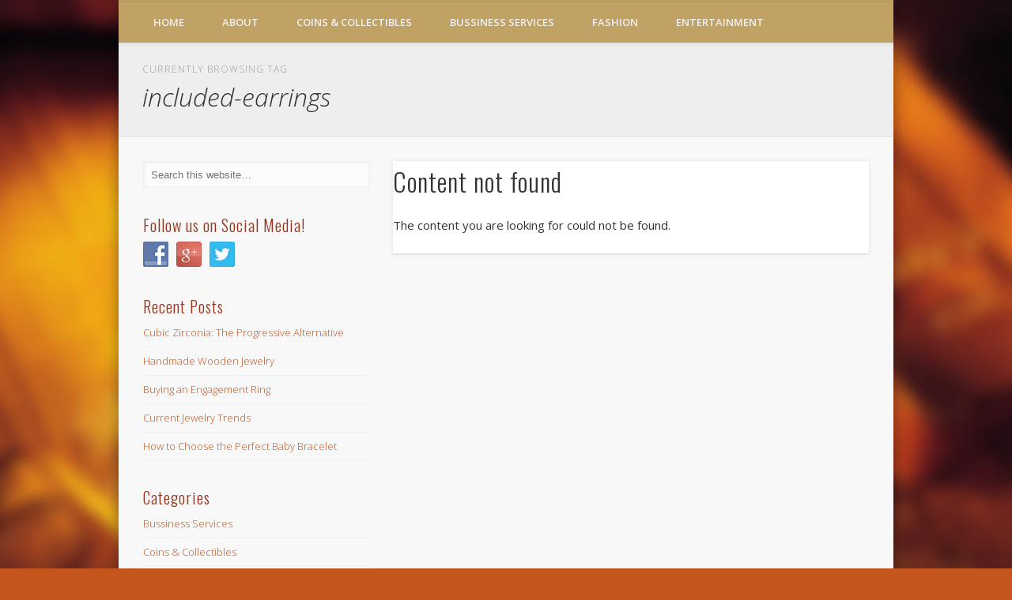

--- FILE ---
content_type: text/html; charset=UTF-8
request_url: http://www.pjgolds.com/tag/included-earrings/
body_size: 13674
content:
<!DOCTYPE html>
<html lang="en-US">
<head>
<meta charset="UTF-8" />
<meta name="viewport" content="width=device-width, initial-scale=1.0" />
<link rel="profile" href="http://gmpg.org/xfn/11" />
<link rel="pingback" href="http://www.pjgolds.com/xmlrpc.php" />
<meta name='robots' content='index, follow, max-image-preview:large, max-snippet:-1, max-video-preview:-1' />

	<!-- This site is optimized with the Yoast SEO plugin v22.5 - https://yoast.com/wordpress/plugins/seo/ -->
	<title>included-earrings Archives - PJ Golds - Jewelry Blog</title>
	<link rel="canonical" href="http://www.pjgolds.com/tag/included-earrings/" />
	<meta property="og:locale" content="en_US" />
	<meta property="og:type" content="article" />
	<meta property="og:title" content="included-earrings Archives - PJ Golds - Jewelry Blog" />
	<meta property="og:url" content="http://www.pjgolds.com/tag/included-earrings/" />
	<meta property="og:site_name" content="PJ Golds - Jewelry Blog" />
	<meta name="twitter:card" content="summary_large_image" />
	<script type="application/ld+json" class="yoast-schema-graph">{"@context":"https://schema.org","@graph":[{"@type":"CollectionPage","@id":"http://www.pjgolds.com/tag/included-earrings/","url":"http://www.pjgolds.com/tag/included-earrings/","name":"included-earrings Archives - PJ Golds - Jewelry Blog","isPartOf":{"@id":"http://www.pjgolds.com/#website"},"breadcrumb":{"@id":"http://www.pjgolds.com/tag/included-earrings/#breadcrumb"},"inLanguage":"en-US"},{"@type":"BreadcrumbList","@id":"http://www.pjgolds.com/tag/included-earrings/#breadcrumb","itemListElement":[{"@type":"ListItem","position":1,"name":"Home","item":"http://www.pjgolds.com/"},{"@type":"ListItem","position":2,"name":"included-earrings"}]},{"@type":"WebSite","@id":"http://www.pjgolds.com/#website","url":"http://www.pjgolds.com/","name":"PJ Golds - Jewelry Blog","description":"A blog about Jewelry, Gold Diamonds and more","potentialAction":[{"@type":"SearchAction","target":{"@type":"EntryPoint","urlTemplate":"http://www.pjgolds.com/?s={search_term_string}"},"query-input":"required name=search_term_string"}],"inLanguage":"en-US"}]}</script>
	<!-- / Yoast SEO plugin. -->


<link rel='dns-prefetch' href='//www.pjgolds.com' />
<link rel='dns-prefetch' href='//fonts.googleapis.com' />
<link rel="alternate" type="application/rss+xml" title="PJ Golds - Jewelry Blog &raquo; Feed" href="http://www.pjgolds.com/feed/" />
<link rel="alternate" type="application/rss+xml" title="PJ Golds - Jewelry Blog &raquo; Comments Feed" href="http://www.pjgolds.com/comments/feed/" />
<link rel="alternate" type="application/rss+xml" title="PJ Golds - Jewelry Blog &raquo; included-earrings Tag Feed" href="http://www.pjgolds.com/tag/included-earrings/feed/" />
<script type="text/javascript">
/* <![CDATA[ */
window._wpemojiSettings = {"baseUrl":"https:\/\/s.w.org\/images\/core\/emoji\/15.0.3\/72x72\/","ext":".png","svgUrl":"https:\/\/s.w.org\/images\/core\/emoji\/15.0.3\/svg\/","svgExt":".svg","source":{"concatemoji":"http:\/\/www.pjgolds.com\/wp-includes\/js\/wp-emoji-release.min.js?ver=6.5.7"}};
/*! This file is auto-generated */
!function(i,n){var o,s,e;function c(e){try{var t={supportTests:e,timestamp:(new Date).valueOf()};sessionStorage.setItem(o,JSON.stringify(t))}catch(e){}}function p(e,t,n){e.clearRect(0,0,e.canvas.width,e.canvas.height),e.fillText(t,0,0);var t=new Uint32Array(e.getImageData(0,0,e.canvas.width,e.canvas.height).data),r=(e.clearRect(0,0,e.canvas.width,e.canvas.height),e.fillText(n,0,0),new Uint32Array(e.getImageData(0,0,e.canvas.width,e.canvas.height).data));return t.every(function(e,t){return e===r[t]})}function u(e,t,n){switch(t){case"flag":return n(e,"\ud83c\udff3\ufe0f\u200d\u26a7\ufe0f","\ud83c\udff3\ufe0f\u200b\u26a7\ufe0f")?!1:!n(e,"\ud83c\uddfa\ud83c\uddf3","\ud83c\uddfa\u200b\ud83c\uddf3")&&!n(e,"\ud83c\udff4\udb40\udc67\udb40\udc62\udb40\udc65\udb40\udc6e\udb40\udc67\udb40\udc7f","\ud83c\udff4\u200b\udb40\udc67\u200b\udb40\udc62\u200b\udb40\udc65\u200b\udb40\udc6e\u200b\udb40\udc67\u200b\udb40\udc7f");case"emoji":return!n(e,"\ud83d\udc26\u200d\u2b1b","\ud83d\udc26\u200b\u2b1b")}return!1}function f(e,t,n){var r="undefined"!=typeof WorkerGlobalScope&&self instanceof WorkerGlobalScope?new OffscreenCanvas(300,150):i.createElement("canvas"),a=r.getContext("2d",{willReadFrequently:!0}),o=(a.textBaseline="top",a.font="600 32px Arial",{});return e.forEach(function(e){o[e]=t(a,e,n)}),o}function t(e){var t=i.createElement("script");t.src=e,t.defer=!0,i.head.appendChild(t)}"undefined"!=typeof Promise&&(o="wpEmojiSettingsSupports",s=["flag","emoji"],n.supports={everything:!0,everythingExceptFlag:!0},e=new Promise(function(e){i.addEventListener("DOMContentLoaded",e,{once:!0})}),new Promise(function(t){var n=function(){try{var e=JSON.parse(sessionStorage.getItem(o));if("object"==typeof e&&"number"==typeof e.timestamp&&(new Date).valueOf()<e.timestamp+604800&&"object"==typeof e.supportTests)return e.supportTests}catch(e){}return null}();if(!n){if("undefined"!=typeof Worker&&"undefined"!=typeof OffscreenCanvas&&"undefined"!=typeof URL&&URL.createObjectURL&&"undefined"!=typeof Blob)try{var e="postMessage("+f.toString()+"("+[JSON.stringify(s),u.toString(),p.toString()].join(",")+"));",r=new Blob([e],{type:"text/javascript"}),a=new Worker(URL.createObjectURL(r),{name:"wpTestEmojiSupports"});return void(a.onmessage=function(e){c(n=e.data),a.terminate(),t(n)})}catch(e){}c(n=f(s,u,p))}t(n)}).then(function(e){for(var t in e)n.supports[t]=e[t],n.supports.everything=n.supports.everything&&n.supports[t],"flag"!==t&&(n.supports.everythingExceptFlag=n.supports.everythingExceptFlag&&n.supports[t]);n.supports.everythingExceptFlag=n.supports.everythingExceptFlag&&!n.supports.flag,n.DOMReady=!1,n.readyCallback=function(){n.DOMReady=!0}}).then(function(){return e}).then(function(){var e;n.supports.everything||(n.readyCallback(),(e=n.source||{}).concatemoji?t(e.concatemoji):e.wpemoji&&e.twemoji&&(t(e.twemoji),t(e.wpemoji)))}))}((window,document),window._wpemojiSettings);
/* ]]> */
</script>
<style id='wp-emoji-styles-inline-css' type='text/css'>

	img.wp-smiley, img.emoji {
		display: inline !important;
		border: none !important;
		box-shadow: none !important;
		height: 1em !important;
		width: 1em !important;
		margin: 0 0.07em !important;
		vertical-align: -0.1em !important;
		background: none !important;
		padding: 0 !important;
	}
</style>
<link rel='stylesheet' id='wp-block-library-css' href='http://www.pjgolds.com/wp-includes/css/dist/block-library/style.min.css?ver=6.5.7' type='text/css' media='all' />
<style id='classic-theme-styles-inline-css' type='text/css'>
/*! This file is auto-generated */
.wp-block-button__link{color:#fff;background-color:#32373c;border-radius:9999px;box-shadow:none;text-decoration:none;padding:calc(.667em + 2px) calc(1.333em + 2px);font-size:1.125em}.wp-block-file__button{background:#32373c;color:#fff;text-decoration:none}
</style>
<style id='global-styles-inline-css' type='text/css'>
body{--wp--preset--color--black: #000000;--wp--preset--color--cyan-bluish-gray: #abb8c3;--wp--preset--color--white: #ffffff;--wp--preset--color--pale-pink: #f78da7;--wp--preset--color--vivid-red: #cf2e2e;--wp--preset--color--luminous-vivid-orange: #ff6900;--wp--preset--color--luminous-vivid-amber: #fcb900;--wp--preset--color--light-green-cyan: #7bdcb5;--wp--preset--color--vivid-green-cyan: #00d084;--wp--preset--color--pale-cyan-blue: #8ed1fc;--wp--preset--color--vivid-cyan-blue: #0693e3;--wp--preset--color--vivid-purple: #9b51e0;--wp--preset--gradient--vivid-cyan-blue-to-vivid-purple: linear-gradient(135deg,rgba(6,147,227,1) 0%,rgb(155,81,224) 100%);--wp--preset--gradient--light-green-cyan-to-vivid-green-cyan: linear-gradient(135deg,rgb(122,220,180) 0%,rgb(0,208,130) 100%);--wp--preset--gradient--luminous-vivid-amber-to-luminous-vivid-orange: linear-gradient(135deg,rgba(252,185,0,1) 0%,rgba(255,105,0,1) 100%);--wp--preset--gradient--luminous-vivid-orange-to-vivid-red: linear-gradient(135deg,rgba(255,105,0,1) 0%,rgb(207,46,46) 100%);--wp--preset--gradient--very-light-gray-to-cyan-bluish-gray: linear-gradient(135deg,rgb(238,238,238) 0%,rgb(169,184,195) 100%);--wp--preset--gradient--cool-to-warm-spectrum: linear-gradient(135deg,rgb(74,234,220) 0%,rgb(151,120,209) 20%,rgb(207,42,186) 40%,rgb(238,44,130) 60%,rgb(251,105,98) 80%,rgb(254,248,76) 100%);--wp--preset--gradient--blush-light-purple: linear-gradient(135deg,rgb(255,206,236) 0%,rgb(152,150,240) 100%);--wp--preset--gradient--blush-bordeaux: linear-gradient(135deg,rgb(254,205,165) 0%,rgb(254,45,45) 50%,rgb(107,0,62) 100%);--wp--preset--gradient--luminous-dusk: linear-gradient(135deg,rgb(255,203,112) 0%,rgb(199,81,192) 50%,rgb(65,88,208) 100%);--wp--preset--gradient--pale-ocean: linear-gradient(135deg,rgb(255,245,203) 0%,rgb(182,227,212) 50%,rgb(51,167,181) 100%);--wp--preset--gradient--electric-grass: linear-gradient(135deg,rgb(202,248,128) 0%,rgb(113,206,126) 100%);--wp--preset--gradient--midnight: linear-gradient(135deg,rgb(2,3,129) 0%,rgb(40,116,252) 100%);--wp--preset--font-size--small: 13px;--wp--preset--font-size--medium: 20px;--wp--preset--font-size--large: 36px;--wp--preset--font-size--x-large: 42px;--wp--preset--spacing--20: 0.44rem;--wp--preset--spacing--30: 0.67rem;--wp--preset--spacing--40: 1rem;--wp--preset--spacing--50: 1.5rem;--wp--preset--spacing--60: 2.25rem;--wp--preset--spacing--70: 3.38rem;--wp--preset--spacing--80: 5.06rem;--wp--preset--shadow--natural: 6px 6px 9px rgba(0, 0, 0, 0.2);--wp--preset--shadow--deep: 12px 12px 50px rgba(0, 0, 0, 0.4);--wp--preset--shadow--sharp: 6px 6px 0px rgba(0, 0, 0, 0.2);--wp--preset--shadow--outlined: 6px 6px 0px -3px rgba(255, 255, 255, 1), 6px 6px rgba(0, 0, 0, 1);--wp--preset--shadow--crisp: 6px 6px 0px rgba(0, 0, 0, 1);}:where(.is-layout-flex){gap: 0.5em;}:where(.is-layout-grid){gap: 0.5em;}body .is-layout-flex{display: flex;}body .is-layout-flex{flex-wrap: wrap;align-items: center;}body .is-layout-flex > *{margin: 0;}body .is-layout-grid{display: grid;}body .is-layout-grid > *{margin: 0;}:where(.wp-block-columns.is-layout-flex){gap: 2em;}:where(.wp-block-columns.is-layout-grid){gap: 2em;}:where(.wp-block-post-template.is-layout-flex){gap: 1.25em;}:where(.wp-block-post-template.is-layout-grid){gap: 1.25em;}.has-black-color{color: var(--wp--preset--color--black) !important;}.has-cyan-bluish-gray-color{color: var(--wp--preset--color--cyan-bluish-gray) !important;}.has-white-color{color: var(--wp--preset--color--white) !important;}.has-pale-pink-color{color: var(--wp--preset--color--pale-pink) !important;}.has-vivid-red-color{color: var(--wp--preset--color--vivid-red) !important;}.has-luminous-vivid-orange-color{color: var(--wp--preset--color--luminous-vivid-orange) !important;}.has-luminous-vivid-amber-color{color: var(--wp--preset--color--luminous-vivid-amber) !important;}.has-light-green-cyan-color{color: var(--wp--preset--color--light-green-cyan) !important;}.has-vivid-green-cyan-color{color: var(--wp--preset--color--vivid-green-cyan) !important;}.has-pale-cyan-blue-color{color: var(--wp--preset--color--pale-cyan-blue) !important;}.has-vivid-cyan-blue-color{color: var(--wp--preset--color--vivid-cyan-blue) !important;}.has-vivid-purple-color{color: var(--wp--preset--color--vivid-purple) !important;}.has-black-background-color{background-color: var(--wp--preset--color--black) !important;}.has-cyan-bluish-gray-background-color{background-color: var(--wp--preset--color--cyan-bluish-gray) !important;}.has-white-background-color{background-color: var(--wp--preset--color--white) !important;}.has-pale-pink-background-color{background-color: var(--wp--preset--color--pale-pink) !important;}.has-vivid-red-background-color{background-color: var(--wp--preset--color--vivid-red) !important;}.has-luminous-vivid-orange-background-color{background-color: var(--wp--preset--color--luminous-vivid-orange) !important;}.has-luminous-vivid-amber-background-color{background-color: var(--wp--preset--color--luminous-vivid-amber) !important;}.has-light-green-cyan-background-color{background-color: var(--wp--preset--color--light-green-cyan) !important;}.has-vivid-green-cyan-background-color{background-color: var(--wp--preset--color--vivid-green-cyan) !important;}.has-pale-cyan-blue-background-color{background-color: var(--wp--preset--color--pale-cyan-blue) !important;}.has-vivid-cyan-blue-background-color{background-color: var(--wp--preset--color--vivid-cyan-blue) !important;}.has-vivid-purple-background-color{background-color: var(--wp--preset--color--vivid-purple) !important;}.has-black-border-color{border-color: var(--wp--preset--color--black) !important;}.has-cyan-bluish-gray-border-color{border-color: var(--wp--preset--color--cyan-bluish-gray) !important;}.has-white-border-color{border-color: var(--wp--preset--color--white) !important;}.has-pale-pink-border-color{border-color: var(--wp--preset--color--pale-pink) !important;}.has-vivid-red-border-color{border-color: var(--wp--preset--color--vivid-red) !important;}.has-luminous-vivid-orange-border-color{border-color: var(--wp--preset--color--luminous-vivid-orange) !important;}.has-luminous-vivid-amber-border-color{border-color: var(--wp--preset--color--luminous-vivid-amber) !important;}.has-light-green-cyan-border-color{border-color: var(--wp--preset--color--light-green-cyan) !important;}.has-vivid-green-cyan-border-color{border-color: var(--wp--preset--color--vivid-green-cyan) !important;}.has-pale-cyan-blue-border-color{border-color: var(--wp--preset--color--pale-cyan-blue) !important;}.has-vivid-cyan-blue-border-color{border-color: var(--wp--preset--color--vivid-cyan-blue) !important;}.has-vivid-purple-border-color{border-color: var(--wp--preset--color--vivid-purple) !important;}.has-vivid-cyan-blue-to-vivid-purple-gradient-background{background: var(--wp--preset--gradient--vivid-cyan-blue-to-vivid-purple) !important;}.has-light-green-cyan-to-vivid-green-cyan-gradient-background{background: var(--wp--preset--gradient--light-green-cyan-to-vivid-green-cyan) !important;}.has-luminous-vivid-amber-to-luminous-vivid-orange-gradient-background{background: var(--wp--preset--gradient--luminous-vivid-amber-to-luminous-vivid-orange) !important;}.has-luminous-vivid-orange-to-vivid-red-gradient-background{background: var(--wp--preset--gradient--luminous-vivid-orange-to-vivid-red) !important;}.has-very-light-gray-to-cyan-bluish-gray-gradient-background{background: var(--wp--preset--gradient--very-light-gray-to-cyan-bluish-gray) !important;}.has-cool-to-warm-spectrum-gradient-background{background: var(--wp--preset--gradient--cool-to-warm-spectrum) !important;}.has-blush-light-purple-gradient-background{background: var(--wp--preset--gradient--blush-light-purple) !important;}.has-blush-bordeaux-gradient-background{background: var(--wp--preset--gradient--blush-bordeaux) !important;}.has-luminous-dusk-gradient-background{background: var(--wp--preset--gradient--luminous-dusk) !important;}.has-pale-ocean-gradient-background{background: var(--wp--preset--gradient--pale-ocean) !important;}.has-electric-grass-gradient-background{background: var(--wp--preset--gradient--electric-grass) !important;}.has-midnight-gradient-background{background: var(--wp--preset--gradient--midnight) !important;}.has-small-font-size{font-size: var(--wp--preset--font-size--small) !important;}.has-medium-font-size{font-size: var(--wp--preset--font-size--medium) !important;}.has-large-font-size{font-size: var(--wp--preset--font-size--large) !important;}.has-x-large-font-size{font-size: var(--wp--preset--font-size--x-large) !important;}
.wp-block-navigation a:where(:not(.wp-element-button)){color: inherit;}
:where(.wp-block-post-template.is-layout-flex){gap: 1.25em;}:where(.wp-block-post-template.is-layout-grid){gap: 1.25em;}
:where(.wp-block-columns.is-layout-flex){gap: 2em;}:where(.wp-block-columns.is-layout-grid){gap: 2em;}
.wp-block-pullquote{font-size: 1.5em;line-height: 1.6;}
</style>
<link rel='stylesheet' id='apss-font-awesome-four-css' href='http://www.pjgolds.com/wp-content/plugins/accesspress-social-share/css/font-awesome.min.css?ver=4.5.6' type='text/css' media='all' />
<link rel='stylesheet' id='apss-frontend-css-css' href='http://www.pjgolds.com/wp-content/plugins/accesspress-social-share/css/frontend.css?ver=4.5.6' type='text/css' media='all' />
<link rel='stylesheet' id='apss-font-opensans-css' href='//fonts.googleapis.com/css?family=Open+Sans&#038;ver=6.5.7' type='text/css' media='all' />
<link rel='stylesheet' id='gm-delete-comments-css' href='http://www.pjgolds.com/wp-content/plugins/delete-comments/public/css/gm-delete-comments-public.css?ver=1.0.0' type='text/css' media='all' />
<link rel='stylesheet' id='social-widget-css' href='http://www.pjgolds.com/wp-content/plugins/social-media-widget/social_widget.css?ver=6.5.7' type='text/css' media='all' />
<link rel='stylesheet' id='chld_thm_cfg_parent-css' href='http://www.pjgolds.com/wp-content/themes/pinboard/style.css?ver=6.5.7' type='text/css' media='all' />
<link rel='stylesheet' id='pinboard-web-font-css' href='http://fonts.googleapis.com/css?family=Open+Sans:300,300italic,regular,italic,600,600italic|Oswald:300,300italic,regular,italic,600,600italic&#038;subset=latin' type='text/css' media='all' />
<link rel='stylesheet' id='pinboard-css' href='http://www.pjgolds.com/wp-content/themes/pinboard-child/style.css' type='text/css' media='all' />
<link rel='stylesheet' id='colorbox-css' href='http://www.pjgolds.com/wp-content/themes/pinboard/styles/colorbox.css' type='text/css' media='all' />
	<!--[if lt IE 9]>
	<script src="http://www.pjgolds.com/wp-content/themes/pinboard/scripts/html5.js" type="text/javascript"></script>
	<![endif]-->
<script type="text/javascript" src="http://www.pjgolds.com/wp-includes/js/jquery/jquery.min.js?ver=3.7.1" id="jquery-core-js"></script>
<script type="text/javascript" src="http://www.pjgolds.com/wp-includes/js/jquery/jquery-migrate.min.js?ver=3.4.1" id="jquery-migrate-js"></script>
<script type="text/javascript" src="http://www.pjgolds.com/wp-content/plugins/delete-comments/public/js/gm-delete-comments-public.js?ver=1.0.0" id="gm-delete-comments-js"></script>
<script type="text/javascript" src="http://www.pjgolds.com/wp-content/themes/pinboard/scripts/ios-orientationchange-fix.js" id="ios-orientationchange-fix-js"></script>
<script type="text/javascript" src="http://www.pjgolds.com/wp-content/themes/pinboard/scripts/jquery.flexslider-min.js" id="flexslider-js"></script>
<script type="text/javascript" src="http://www.pjgolds.com/wp-content/themes/pinboard/scripts/jquery.fitvids.js" id="fitvids-js"></script>
<script type="text/javascript" src="http://www.pjgolds.com/wp-content/themes/pinboard/scripts/jquery.colorbox-min.js" id="colorbox-js"></script>
<link rel="https://api.w.org/" href="http://www.pjgolds.com/wp-json/" /><link rel="alternate" type="application/json" href="http://www.pjgolds.com/wp-json/wp/v2/tags/13673" /><link rel="EditURI" type="application/rsd+xml" title="RSD" href="http://www.pjgolds.com/xmlrpc.php?rsd" />
<meta name="generator" content="WordPress 6.5.7" />
<style data-context="foundation-flickity-css">/*! Flickity v2.0.2
http://flickity.metafizzy.co
---------------------------------------------- */.flickity-enabled{position:relative}.flickity-enabled:focus{outline:0}.flickity-viewport{overflow:hidden;position:relative;height:100%}.flickity-slider{position:absolute;width:100%;height:100%}.flickity-enabled.is-draggable{-webkit-tap-highlight-color:transparent;tap-highlight-color:transparent;-webkit-user-select:none;-moz-user-select:none;-ms-user-select:none;user-select:none}.flickity-enabled.is-draggable .flickity-viewport{cursor:move;cursor:-webkit-grab;cursor:grab}.flickity-enabled.is-draggable .flickity-viewport.is-pointer-down{cursor:-webkit-grabbing;cursor:grabbing}.flickity-prev-next-button{position:absolute;top:50%;width:44px;height:44px;border:none;border-radius:50%;background:#fff;background:hsla(0,0%,100%,.75);cursor:pointer;-webkit-transform:translateY(-50%);transform:translateY(-50%)}.flickity-prev-next-button:hover{background:#fff}.flickity-prev-next-button:focus{outline:0;box-shadow:0 0 0 5px #09f}.flickity-prev-next-button:active{opacity:.6}.flickity-prev-next-button.previous{left:10px}.flickity-prev-next-button.next{right:10px}.flickity-rtl .flickity-prev-next-button.previous{left:auto;right:10px}.flickity-rtl .flickity-prev-next-button.next{right:auto;left:10px}.flickity-prev-next-button:disabled{opacity:.3;cursor:auto}.flickity-prev-next-button svg{position:absolute;left:20%;top:20%;width:60%;height:60%}.flickity-prev-next-button .arrow{fill:#333}.flickity-page-dots{position:absolute;width:100%;bottom:-25px;padding:0;margin:0;list-style:none;text-align:center;line-height:1}.flickity-rtl .flickity-page-dots{direction:rtl}.flickity-page-dots .dot{display:inline-block;width:10px;height:10px;margin:0 8px;background:#333;border-radius:50%;opacity:.25;cursor:pointer}.flickity-page-dots .dot.is-selected{opacity:1}</style><style data-context="foundation-slideout-css">.slideout-menu{position:fixed;left:0;top:0;bottom:0;right:auto;z-index:0;width:256px;overflow-y:auto;-webkit-overflow-scrolling:touch;display:none}.slideout-menu.pushit-right{left:auto;right:0}.slideout-panel{position:relative;z-index:1;will-change:transform}.slideout-open,.slideout-open .slideout-panel,.slideout-open body{overflow:hidden}.slideout-open .slideout-menu{display:block}.pushit{display:none}</style><script>
/* <![CDATA[ */
	jQuery(window).load(function() {
			});
	jQuery(document).ready(function($) {
		$('#access .menu > li > a').each(function() {
			var title = $(this).attr('title');
			if(typeof title !== 'undefined' && title !== false) {
				$(this).append('<br /> <span>'+title+'</span>');
				$(this).removeAttr('title');
			}
		});
		function pinboard_move_elements(container) {
			if( container.hasClass('onecol') ) {
				var thumb = $('.entry-thumbnail', container);
				if('undefined' !== typeof thumb)
					$('.entry-container', container).before(thumb);
				var video = $('.entry-attachment', container);
				if('undefined' !== typeof video)
					$('.entry-container', container).before(video);
				var gallery = $('.post-gallery', container);
				if('undefined' !== typeof gallery)
					$('.entry-container', container).before(gallery);
				var meta = $('.entry-meta', container);
				if('undefined' !== typeof meta)
					$('.entry-container', container).after(meta);
			}
		}
		function pinboard_restore_elements(container) {
			if( container.hasClass('onecol') ) {
				var thumb = $('.entry-thumbnail', container);
				if('undefined' !== typeof thumb)
					$('.entry-header', container).after(thumb);
				var video = $('.entry-attachment', container);
				if('undefined' !== typeof video)
					$('.entry-header', container).after(video);
				var gallery = $('.post-gallery', container);
				if('undefined' !== typeof gallery)
					$('.entry-header', container).after(gallery);
				var meta = $('.entry-meta', container);
				if('undefined' !== typeof meta)
					$('.entry-header', container).append(meta);
				else
					$('.entry-header', container).html(meta.html());
			}
		}
		if( ($(window).width() > 960) || ($(document).width() > 960) ) {
			// Viewport is greater than tablet: portrait
		} else {
			$('#content .hentry').each(function() {
				pinboard_move_elements($(this));
			});
		}
		$(window).resize(function() {
			if( ($(window).width() > 960) || ($(document).width() > 960) ) {
									$('.page-template-template-full-width-php #content .hentry, .page-template-template-blog-full-width-php #content .hentry, .page-template-template-blog-four-col-php #content .hentry').each(function() {
						pinboard_restore_elements($(this));
					});
							} else {
				$('#content .hentry').each(function() {
					pinboard_move_elements($(this));
				});
			}
			if( ($(window).width() > 760) || ($(document).width() > 760) ) {
				var maxh = 0;
				$('#access .menu > li > a').each(function() {
					if(parseInt($(this).css('height'))>maxh) {
						maxh = parseInt($(this).css('height'));
					}
				});
				$('#access .menu > li > a').css('height', maxh);
			} else {
				$('#access .menu > li > a').css('height', 'auto');
			}
		});
		if( ($(window).width() > 760) || ($(document).width() > 760) ) {
			var maxh = 0;
			$('#access .menu > li > a').each(function() {
				var title = $(this).attr('title');
				if(typeof title !== 'undefined' && title !== false) {
					$(this).append('<br /> <span>'+title+'</span>');
					$(this).removeAttr('title');
				}
				if(parseInt($(this).css('height'))>maxh) {
					maxh = parseInt($(this).css('height'));
				}
			});
			$('#access .menu > li > a').css('height', maxh);
							$('#access li').mouseenter(function() {
					$(this).children('ul').css('display', 'none').stop(true, true).fadeIn(250).css('display', 'block').children('ul').css('display', 'none');
				});
				$('#access li').mouseleave(function() {
					$(this).children('ul').stop(true, true).fadeOut(250).css('display', 'block');
				});
					} else {
			$('#access li').each(function() {
				if($(this).children('ul').length)
					$(this).append('<span class="drop-down-toggle"><span class="drop-down-arrow"></span></span>');
			});
			$('.drop-down-toggle').click(function() {
				$(this).parent().children('ul').slideToggle(250);
			});
		}
					var $content = $('.entries');
			$content.imagesLoaded(function() {
				$content.masonry({
					itemSelector : '.hentry, #infscr-loading',
					columnWidth : container.querySelector('.twocol'),
				});
			});
														$('.entry-attachment audio, .entry-attachment video').mediaelementplayer({
			videoWidth: '100%',
			videoHeight: '100%',
			audioWidth: '100%',
			alwaysShowControls: true,
			features: ['playpause','progress','tracks','volume'],
			videoVolume: 'horizontal'
		});
		$(".entry-attachment, .entry-content").fitVids({ customSelector: "iframe[src*='wordpress.tv'], iframe[src*='www.dailymotion.com'], iframe[src*='blip.tv'], iframe[src*='www.viddler.com']"});
	});
	jQuery(window).load(function() {
					jQuery('.entry-content a[href$=".jpg"],.entry-content a[href$=".jpeg"],.entry-content a[href$=".png"],.entry-content a[href$=".gif"],a.colorbox').colorbox({
				maxWidth: '100%',
				maxHeight: '100%',
			});
			});
/* ]]> */
</script>
<style type="text/css">
			#header input#s {
			width:168px;
			box-shadow:inset 1px 1px 5px 1px rgba(0, 0, 0, .1);
			text-indent: 0;
		}
								#header {
			border-color: #c1a265;
		}
		#access {
			background: #c1a265;
		}
		@media screen and (max-width: 760px) {
			#access {
				background: none;
			}
		}
				#access li li {
			background: #c1a265;
		}
																																#sidebar,
		#sidebar-left,
		#sidebar-right {
			color:#98351e;
		}
				.widget-title {
			color:#98351e;
		}
				.widget-area a {
			color:#c4551d;
		}
						#copyright {
			color:#ffffff;
		}
				#copyright a {
			color:#ffffff;
		}
		</style>
<style type="text/css">
	#site-title a,
	#site-description {
		color:#333;
	}
</style>
<style type="text/css" id="custom-background-css">
body.custom-background { background-color: #c4551d; background-image: url("http://www.pjgolds.com/wp-content/uploads/2015/03/bggold.jpg"); background-position: center top; background-size: auto; background-repeat: repeat; background-attachment: fixed; }
</style>
	<style>.ios7.web-app-mode.has-fixed header{ background-color: rgba(193,162,101,.88);}</style></head>
<body class="archive tag tag-included-earrings tag-13673 custom-background page-template-template-sidebar-content-php">
	<div id="wrapper">
		<header id="header">
			<div class="clear"></div>
			<nav id="access">
				<a class="nav-show" href="#access">Show Navigation</a>
				<a class="nav-hide" href="#nogo">Hide Navigation</a>
				<div class="menu-main-menu-container"><ul id="menu-main-menu" class="menu"><li id="menu-item-6379" class="menu-item menu-item-type-custom menu-item-object-custom menu-item-home menu-item-6379"><a href="http://www.pjgolds.com/">Home</a></li>
<li id="menu-item-6380" class="menu-item menu-item-type-post_type menu-item-object-page menu-item-6380"><a href="http://www.pjgolds.com/about/">About</a></li>
<li id="menu-item-6391" class="menu-item menu-item-type-taxonomy menu-item-object-category menu-item-has-children menu-item-6391"><a href="http://www.pjgolds.com/category/coins-collectibles/">Coins &amp; Collectibles</a>
<ul class="sub-menu">
	<li id="menu-item-6388" class="menu-item menu-item-type-taxonomy menu-item-object-category menu-item-6388"><a href="http://www.pjgolds.com/category/gift/">Gifts</a></li>
	<li id="menu-item-6389" class="menu-item menu-item-type-taxonomy menu-item-object-category menu-item-6389"><a href="http://www.pjgolds.com/category/gold/">Gold</a></li>
	<li id="menu-item-6390" class="menu-item menu-item-type-taxonomy menu-item-object-category menu-item-6390"><a href="http://www.pjgolds.com/category/jewelry/">jewelry</a></li>
</ul>
</li>
<li id="menu-item-6382" class="menu-item menu-item-type-taxonomy menu-item-object-category menu-item-has-children menu-item-6382"><a href="http://www.pjgolds.com/category/bussiness-services/">Bussiness Services</a>
<ul class="sub-menu">
	<li id="menu-item-6385" class="menu-item menu-item-type-taxonomy menu-item-object-category menu-item-6385"><a href="http://www.pjgolds.com/category/employment/">Employment</a></li>
</ul>
</li>
<li id="menu-item-6383" class="menu-item menu-item-type-taxonomy menu-item-object-category menu-item-6383"><a href="http://www.pjgolds.com/category/fashion/">Fashion</a></li>
<li id="menu-item-6386" class="menu-item menu-item-type-taxonomy menu-item-object-category menu-item-6386"><a href="http://www.pjgolds.com/category/entertainment/">Entertainment</a></li>
</ul></div>				<div class="clear"></div>
			</nav><!-- #access -->
			</header>
<!-- #header -->					<hgroup id="current-location">
			<h6 class="prefix-text">Currently browsing tag</h6>
			<h1 class="page-title">
				included-earrings			</h1>
							<div class="category-description">
									</div>
					</hgroup>
				<div id="container">
		<section id="content" class="column twothirdcol">
											<div class="entry">
		<article class="post hentry column onecol" id="post-0">
			<h2 class="entry-title">Content not found</h2>
			<div class="entry-content">
				The content you are looking for could not be found.</p>
											</div><!-- .entry-content -->
		</article><!-- .post -->
		<div class="clear"></div>
	</div><!-- .entry -->
					</section><!-- #content -->
					<div id="sidebar" class="column threecol">
		<div id="sidebar-top" class="widget-area" role="complementary">
		<div class="column onecol"><aside id="search-3" class="widget widget_search"><form role="search" method="get" id="searchform" action="http://www.pjgolds.com/" >
	<input type="text" value="" placeholder="Search this website&#8230;" name="s" id="s" />
	<input type="submit" id="searchsubmit" value="Search" />
</form></aside><!-- .widget --></div><div class="column onecol"><aside id="social-widget-2" class="widget Social_Widget"><h3 class="widget-title">Follow us on Social Media!</h3><div class="socialmedia-buttons smw_left"><a href="https://www.facebook.com/pjgolds.blog/" rel="nofollow" target="_blank"><img width="32" height="32" src="http://www.pjgolds.com/wp-content/plugins/social-media-widget/images/default/32/facebook.png" 
				alt="Follow Us on Facebook" 
				title="Follow Us on Facebook" style="opacity: 0.8; -moz-opacity: 0.8;" class="fade" /></a><a href="https://plus.google.com/b/109515870132206984062/109515870132206984062/about?gmbpt=true&amp;hl=en" rel="publisher" target="_blank"><img width="32" height="32" src="http://www.pjgolds.com/wp-content/plugins/social-media-widget/images/default/32/googleplus.png" 
				alt="Follow Us on Google+" 
				title="Follow Us on Google+" style="opacity: 0.8; -moz-opacity: 0.8;" class="fade" /></a><a href="https://twitter.com/pjgolds" rel="nofollow" target="_blank"><img width="32" height="32" src="http://www.pjgolds.com/wp-content/plugins/social-media-widget/images/default/32/twitter.png" 
				alt="Follow Us on Twitter" 
				title="Follow Us on Twitter" style="opacity: 0.8; -moz-opacity: 0.8;" class="fade" /></a></div></aside><!-- .widget --></div>
		<div class="column onecol"><aside id="recent-posts-2" class="widget widget_recent_entries">
		<h3 class="widget-title">Recent Posts</h3>
		<ul>
											<li>
					<a href="http://www.pjgolds.com/cubic-zirconia-the-progressive-alternative/">Cubic Zirconia: The Progressive Alternative</a>
									</li>
											<li>
					<a href="http://www.pjgolds.com/handmade-wooden-jewelry/">Handmade Wooden Jewelry</a>
									</li>
											<li>
					<a href="http://www.pjgolds.com/buying-an-engagement-ring/">Buying an Engagement Ring</a>
									</li>
											<li>
					<a href="http://www.pjgolds.com/current-jewelry-trends/">Current Jewelry Trends</a>
									</li>
											<li>
					<a href="http://www.pjgolds.com/how-to-choose-the-perfect-baby-bracelet/">How to Choose the Perfect Baby Bracelet</a>
									</li>
					</ul>

		</aside><!-- .widget --></div><div class="column onecol"><aside id="categories-260748781" class="widget widget_categories"><h3 class="widget-title">Categories</h3>
			<ul>
					<li class="cat-item cat-item-18618"><a href="http://www.pjgolds.com/category/bussiness-services/">Bussiness Services</a>
</li>
	<li class="cat-item cat-item-17449"><a href="http://www.pjgolds.com/category/coins-collectibles/">Coins &amp; Collectibles</a>
</li>
	<li class="cat-item cat-item-4"><a href="http://www.pjgolds.com/category/employment/">Employment</a>
</li>
	<li class="cat-item cat-item-3"><a href="http://www.pjgolds.com/category/entertainment/">Entertainment</a>
</li>
	<li class="cat-item cat-item-5"><a href="http://www.pjgolds.com/category/fashion/">Fashion</a>
</li>
	<li class="cat-item cat-item-52"><a href="http://www.pjgolds.com/category/featured-posts/">Featured Posts</a>
</li>
	<li class="cat-item cat-item-4546"><a href="http://www.pjgolds.com/category/gift/">Gifts</a>
</li>
	<li class="cat-item cat-item-53"><a href="http://www.pjgolds.com/category/gold/">Gold</a>
</li>
	<li class="cat-item cat-item-9"><a href="http://www.pjgolds.com/category/jewelry/">jewelry</a>
</li>
	<li class="cat-item cat-item-1"><a href="http://www.pjgolds.com/category/uncategorized/">Uncategorized</a>
</li>
			</ul>

			</aside><!-- .widget --></div><div class="column onecol"><aside id="archives-2" class="widget widget_archive"><h3 class="widget-title">Archives</h3>		<label class="screen-reader-text" for="archives-dropdown-2">Archives</label>
		<select id="archives-dropdown-2" name="archive-dropdown">
			
			<option value="">Select Month</option>
				<option value='http://www.pjgolds.com/2020/01/'> January 2020 &nbsp;(2)</option>
	<option value='http://www.pjgolds.com/2019/12/'> December 2019 &nbsp;(1)</option>
	<option value='http://www.pjgolds.com/2019/11/'> November 2019 &nbsp;(1)</option>
	<option value='http://www.pjgolds.com/2019/06/'> June 2019 &nbsp;(1)</option>
	<option value='http://www.pjgolds.com/2019/05/'> May 2019 &nbsp;(1)</option>
	<option value='http://www.pjgolds.com/2019/03/'> March 2019 &nbsp;(1)</option>
	<option value='http://www.pjgolds.com/2017/11/'> November 2017 &nbsp;(1)</option>
	<option value='http://www.pjgolds.com/2016/11/'> November 2016 &nbsp;(1)</option>
	<option value='http://www.pjgolds.com/2016/02/'> February 2016 &nbsp;(1)</option>
	<option value='http://www.pjgolds.com/2016/01/'> January 2016 &nbsp;(1)</option>
	<option value='http://www.pjgolds.com/2015/12/'> December 2015 &nbsp;(1)</option>
	<option value='http://www.pjgolds.com/2015/11/'> November 2015 &nbsp;(1)</option>
	<option value='http://www.pjgolds.com/2015/10/'> October 2015 &nbsp;(1)</option>
	<option value='http://www.pjgolds.com/2015/07/'> July 2015 &nbsp;(3)</option>
	<option value='http://www.pjgolds.com/2014/07/'> July 2014 &nbsp;(1)</option>
	<option value='http://www.pjgolds.com/2014/06/'> June 2014 &nbsp;(1)</option>
	<option value='http://www.pjgolds.com/2014/05/'> May 2014 &nbsp;(2)</option>
	<option value='http://www.pjgolds.com/2014/04/'> April 2014 &nbsp;(1)</option>
	<option value='http://www.pjgolds.com/2014/03/'> March 2014 &nbsp;(1)</option>
	<option value='http://www.pjgolds.com/2014/02/'> February 2014 &nbsp;(1)</option>
	<option value='http://www.pjgolds.com/2013/12/'> December 2013 &nbsp;(1)</option>
	<option value='http://www.pjgolds.com/2013/11/'> November 2013 &nbsp;(2)</option>
	<option value='http://www.pjgolds.com/2013/10/'> October 2013 &nbsp;(2)</option>
	<option value='http://www.pjgolds.com/2013/09/'> September 2013 &nbsp;(2)</option>
	<option value='http://www.pjgolds.com/2013/08/'> August 2013 &nbsp;(2)</option>
	<option value='http://www.pjgolds.com/2013/07/'> July 2013 &nbsp;(1)</option>
	<option value='http://www.pjgolds.com/2013/05/'> May 2013 &nbsp;(1)</option>
	<option value='http://www.pjgolds.com/2013/04/'> April 2013 &nbsp;(3)</option>
	<option value='http://www.pjgolds.com/2013/03/'> March 2013 &nbsp;(2)</option>
	<option value='http://www.pjgolds.com/2013/02/'> February 2013 &nbsp;(3)</option>
	<option value='http://www.pjgolds.com/2013/01/'> January 2013 &nbsp;(1)</option>
	<option value='http://www.pjgolds.com/2012/12/'> December 2012 &nbsp;(3)</option>
	<option value='http://www.pjgolds.com/2012/11/'> November 2012 &nbsp;(2)</option>
	<option value='http://www.pjgolds.com/2012/10/'> October 2012 &nbsp;(4)</option>
	<option value='http://www.pjgolds.com/2012/09/'> September 2012 &nbsp;(2)</option>
	<option value='http://www.pjgolds.com/2012/08/'> August 2012 &nbsp;(5)</option>
	<option value='http://www.pjgolds.com/2012/07/'> July 2012 &nbsp;(5)</option>
	<option value='http://www.pjgolds.com/2012/06/'> June 2012 &nbsp;(4)</option>
	<option value='http://www.pjgolds.com/2012/05/'> May 2012 &nbsp;(1)</option>
	<option value='http://www.pjgolds.com/2012/04/'> April 2012 &nbsp;(4)</option>
	<option value='http://www.pjgolds.com/2012/03/'> March 2012 &nbsp;(4)</option>
	<option value='http://www.pjgolds.com/2012/02/'> February 2012 &nbsp;(11)</option>
	<option value='http://www.pjgolds.com/2012/01/'> January 2012 &nbsp;(8)</option>
	<option value='http://www.pjgolds.com/2011/12/'> December 2011 &nbsp;(8)</option>
	<option value='http://www.pjgolds.com/2011/11/'> November 2011 &nbsp;(8)</option>
	<option value='http://www.pjgolds.com/2011/10/'> October 2011 &nbsp;(8)</option>
	<option value='http://www.pjgolds.com/2011/09/'> September 2011 &nbsp;(9)</option>
	<option value='http://www.pjgolds.com/2011/08/'> August 2011 &nbsp;(7)</option>
	<option value='http://www.pjgolds.com/2011/07/'> July 2011 &nbsp;(3)</option>
	<option value='http://www.pjgolds.com/2011/06/'> June 2011 &nbsp;(7)</option>
	<option value='http://www.pjgolds.com/2011/05/'> May 2011 &nbsp;(11)</option>
	<option value='http://www.pjgolds.com/2011/04/'> April 2011 &nbsp;(8)</option>
	<option value='http://www.pjgolds.com/2011/03/'> March 2011 &nbsp;(10)</option>
	<option value='http://www.pjgolds.com/2011/02/'> February 2011 &nbsp;(9)</option>
	<option value='http://www.pjgolds.com/2011/01/'> January 2011 &nbsp;(11)</option>
	<option value='http://www.pjgolds.com/2010/12/'> December 2010 &nbsp;(6)</option>
	<option value='http://www.pjgolds.com/2010/11/'> November 2010 &nbsp;(8)</option>
	<option value='http://www.pjgolds.com/2010/10/'> October 2010 &nbsp;(11)</option>
	<option value='http://www.pjgolds.com/2010/09/'> September 2010 &nbsp;(6)</option>
	<option value='http://www.pjgolds.com/2010/08/'> August 2010 &nbsp;(8)</option>
	<option value='http://www.pjgolds.com/2010/07/'> July 2010 &nbsp;(5)</option>
	<option value='http://www.pjgolds.com/2010/06/'> June 2010 &nbsp;(4)</option>
	<option value='http://www.pjgolds.com/2010/05/'> May 2010 &nbsp;(2)</option>
	<option value='http://www.pjgolds.com/2010/04/'> April 2010 &nbsp;(3)</option>
	<option value='http://www.pjgolds.com/2010/03/'> March 2010 &nbsp;(8)</option>
	<option value='http://www.pjgolds.com/2010/02/'> February 2010 &nbsp;(9)</option>
	<option value='http://www.pjgolds.com/2010/01/'> January 2010 &nbsp;(10)</option>
	<option value='http://www.pjgolds.com/2009/12/'> December 2009 &nbsp;(8)</option>
	<option value='http://www.pjgolds.com/2009/11/'> November 2009 &nbsp;(8)</option>
	<option value='http://www.pjgolds.com/2009/10/'> October 2009 &nbsp;(10)</option>
	<option value='http://www.pjgolds.com/2009/09/'> September 2009 &nbsp;(10)</option>
	<option value='http://www.pjgolds.com/2009/08/'> August 2009 &nbsp;(8)</option>
	<option value='http://www.pjgolds.com/2009/07/'> July 2009 &nbsp;(5)</option>
	<option value='http://www.pjgolds.com/2008/10/'> October 2008 &nbsp;(5)</option>

		</select>

			<script type="text/javascript">
/* <![CDATA[ */

(function() {
	var dropdown = document.getElementById( "archives-dropdown-2" );
	function onSelectChange() {
		if ( dropdown.options[ dropdown.selectedIndex ].value !== '' ) {
			document.location.href = this.options[ this.selectedIndex ].value;
		}
	}
	dropdown.onchange = onSelectChange;
})();

/* ]]> */
</script>
</aside><!-- .widget --></div><div class="column onecol"><aside id="text-485253802" class="widget widget_text"><h3 class="widget-title">Tip of the Day</h3>			<div class="textwidget">Jewellery pieces can scratch and damage each other if not kept in separate compartments or wrapped separately. </div>
		</aside><!-- .widget --></div><div class="column onecol"><aside id="tag_cloud-3" class="widget widget_tag_cloud"><h3 class="widget-title">Tags</h3><div class="tagcloud"><a href="http://www.pjgolds.com/tag/after-police/" class="tag-cloud-link tag-link-676 tag-link-position-1" style="font-size: 9.8918918918919pt;" aria-label="after-police (15 items)">after-police</a>
<a href="http://www.pjgolds.com/tag/afternoon/" class="tag-cloud-link tag-link-3387 tag-link-position-2" style="font-size: 9.8918918918919pt;" aria-label="afternoon (15 items)">afternoon</a>
<a href="http://www.pjgolds.com/tag/allegedly-stealing/" class="tag-cloud-link tag-link-2202 tag-link-position-3" style="font-size: 13.675675675676pt;" aria-label="allegedly-stealing (19 items)">allegedly-stealing</a>
<a href="http://www.pjgolds.com/tag/atlanta/" class="tag-cloud-link tag-link-470 tag-link-position-4" style="font-size: 14.432432432432pt;" aria-label="atlanta (20 items)">atlanta</a>
<a href="http://www.pjgolds.com/tag/bailey/" class="tag-cloud-link tag-link-1848 tag-link-position-5" style="font-size: 12.918918918919pt;" aria-label="bailey (18 items)">bailey</a>
<a href="http://www.pjgolds.com/tag/clothing/" class="tag-cloud-link tag-link-19680 tag-link-position-6" style="font-size: 13.675675675676pt;" aria-label="Clothing (19 items)">Clothing</a>
<a href="http://www.pjgolds.com/tag/connecticut/" class="tag-cloud-link tag-link-759 tag-link-position-7" style="font-size: 12.162162162162pt;" aria-label="connecticut (17 items)">connecticut</a>
<a href="http://www.pjgolds.com/tag/county-sheriff/" class="tag-cloud-link tag-link-830 tag-link-position-8" style="font-size: 16.702702702703pt;" aria-label="county-sheriff (23 items)">county-sheriff</a>
<a href="http://www.pjgolds.com/tag/crime/" class="tag-cloud-link tag-link-624 tag-link-position-9" style="font-size: 12.918918918919pt;" aria-label="crime (18 items)">crime</a>
<a href="http://www.pjgolds.com/tag/drive/" class="tag-cloud-link tag-link-2627 tag-link-position-10" style="font-size: 9.8918918918919pt;" aria-label="drive (15 items)">drive</a>
<a href="http://www.pjgolds.com/tag/east/" class="tag-cloud-link tag-link-2909 tag-link-position-11" style="font-size: 12.918918918919pt;" aria-label="east (18 items)">east</a>
<a href="http://www.pjgolds.com/tag/from-the-home/" class="tag-cloud-link tag-link-208 tag-link-position-12" style="font-size: 9.8918918918919pt;" aria-label="from-the-home (15 items)">from-the-home</a>
<a href="http://www.pjgolds.com/tag/greenwich/" class="tag-cloud-link tag-link-2220 tag-link-position-13" style="font-size: 11.027027027027pt;" aria-label="greenwich (16 items)">greenwich</a>
<a href="http://www.pjgolds.com/tag/investigation/" class="tag-cloud-link tag-link-225 tag-link-position-14" style="font-size: 9.8918918918919pt;" aria-label="investigation (15 items)">investigation</a>
<a href="http://www.pjgolds.com/tag/jewelry-dealer/" class="tag-cloud-link tag-link-641 tag-link-position-15" style="font-size: 11.027027027027pt;" aria-label="jewelry-dealer (16 items)">jewelry-dealer</a>
<a href="http://www.pjgolds.com/tag/jewelry-valued/" class="tag-cloud-link tag-link-2270 tag-link-position-16" style="font-size: 15.189189189189pt;" aria-label="jewelry-valued (21 items)">jewelry-valued</a>
<a href="http://www.pjgolds.com/tag/jewelry-were/" class="tag-cloud-link tag-link-3796 tag-link-position-17" style="font-size: 13.675675675676pt;" aria-label="jewelry-were (19 items)">jewelry-were</a>
<a href="http://www.pjgolds.com/tag/last-month/" class="tag-cloud-link tag-link-295 tag-link-position-18" style="font-size: 8pt;" aria-label="last-month (13 items)">last-month</a>
<a href="http://www.pjgolds.com/tag/madison/" class="tag-cloud-link tag-link-201 tag-link-position-19" style="font-size: 17.459459459459pt;" aria-label="madison (24 items)">madison</a>
<a href="http://www.pjgolds.com/tag/man-suspected/" class="tag-cloud-link tag-link-480 tag-link-position-20" style="font-size: 11.027027027027pt;" aria-label="man-suspected (16 items)">man-suspected</a>
<a href="http://www.pjgolds.com/tag/miley/" class="tag-cloud-link tag-link-10441 tag-link-position-21" style="font-size: 11.027027027027pt;" aria-label="miley (16 items)">miley</a>
<a href="http://www.pjgolds.com/tag/myers/" class="tag-cloud-link tag-link-827 tag-link-position-22" style="font-size: 12.918918918919pt;" aria-label="myers (18 items)">myers</a>
<a href="http://www.pjgolds.com/tag/norwalk/" class="tag-cloud-link tag-link-2980 tag-link-position-23" style="font-size: 11.027027027027pt;" aria-label="norwalk (16 items)">norwalk</a>
<a href="http://www.pjgolds.com/tag/products/" class="tag-cloud-link tag-link-4603 tag-link-position-24" style="font-size: 9.1351351351351pt;" aria-label="products (14 items)">products</a>
<a href="http://www.pjgolds.com/tag/reported-stolen/" class="tag-cloud-link tag-link-137 tag-link-position-25" style="font-size: 12.162162162162pt;" aria-label="reported-stolen (17 items)">reported-stolen</a>
<a href="http://www.pjgolds.com/tag/retail/" class="tag-cloud-link tag-link-863 tag-link-position-26" style="font-size: 13.675675675676pt;" aria-label="retail (19 items)">retail</a>
<a href="http://www.pjgolds.com/tag/robbers/" class="tag-cloud-link tag-link-2511 tag-link-position-27" style="font-size: 9.1351351351351pt;" aria-label="robbers (14 items)">robbers</a>
<a href="http://www.pjgolds.com/tag/rolex/" class="tag-cloud-link tag-link-1119 tag-link-position-28" style="font-size: 8pt;" aria-label="rolex (13 items)">rolex</a>
<a href="http://www.pjgolds.com/tag/shopping/" class="tag-cloud-link tag-link-2145 tag-link-position-29" style="font-size: 19.351351351351pt;" aria-label="shopping (27 items)">shopping</a>
<a href="http://www.pjgolds.com/tag/stole-jewelry/" class="tag-cloud-link tag-link-1565 tag-link-position-30" style="font-size: 19.351351351351pt;" aria-label="stole-jewelry (27 items)">stole-jewelry</a>
<a href="http://www.pjgolds.com/tag/stolen-jewelry/" class="tag-cloud-link tag-link-51 tag-link-position-31" style="font-size: 17.837837837838pt;" aria-label="stolen-jewelry (25 items)">stolen-jewelry</a>
<a href="http://www.pjgolds.com/tag/store-robbery/" class="tag-cloud-link tag-link-347 tag-link-position-32" style="font-size: 9.1351351351351pt;" aria-label="store-robbery (14 items)">store-robbery</a>
<a href="http://www.pjgolds.com/tag/superior-court/" class="tag-cloud-link tag-link-1449 tag-link-position-33" style="font-size: 9.1351351351351pt;" aria-label="superior-court (14 items)">superior-court</a>
<a href="http://www.pjgolds.com/tag/suspect/" class="tag-cloud-link tag-link-200 tag-link-position-34" style="font-size: 16.702702702703pt;" aria-label="suspect (23 items)">suspect</a>
<a href="http://www.pjgolds.com/tag/the-arrest/" class="tag-cloud-link tag-link-667 tag-link-position-35" style="font-size: 9.1351351351351pt;" aria-label="the-arrest (14 items)">the-arrest</a>
<a href="http://www.pjgolds.com/tag/the-robbery/" class="tag-cloud-link tag-link-337 tag-link-position-36" style="font-size: 12.162162162162pt;" aria-label="the-robbery (17 items)">the-robbery</a>
<a href="http://www.pjgolds.com/tag/the-suspects/" class="tag-cloud-link tag-link-180 tag-link-position-37" style="font-size: 9.8918918918919pt;" aria-label="the-suspects (15 items)">the-suspects</a>
<a href="http://www.pjgolds.com/tag/thieves/" class="tag-cloud-link tag-link-852 tag-link-position-38" style="font-size: 12.162162162162pt;" aria-label="thieves (17 items)">thieves</a>
<a href="http://www.pjgolds.com/tag/three-men/" class="tag-cloud-link tag-link-629 tag-link-position-39" style="font-size: 22pt;" aria-label="three-men (32 items)">three-men</a>
<a href="http://www.pjgolds.com/tag/township/" class="tag-cloud-link tag-link-3353 tag-link-position-40" style="font-size: 18.594594594595pt;" aria-label="township (26 items)">township</a>
<a href="http://www.pjgolds.com/tag/two-men/" class="tag-cloud-link tag-link-1165 tag-link-position-41" style="font-size: 14.432432432432pt;" aria-label="two-men (20 items)">two-men</a>
<a href="http://www.pjgolds.com/tag/two-suspects/" class="tag-cloud-link tag-link-1110 tag-link-position-42" style="font-size: 11.027027027027pt;" aria-label="two-suspects (16 items)">two-suspects</a>
<a href="http://www.pjgolds.com/tag/twp/" class="tag-cloud-link tag-link-1608 tag-link-position-43" style="font-size: 13.675675675676pt;" aria-label="twp (19 items)">twp</a>
<a href="http://www.pjgolds.com/tag/valley/" class="tag-cloud-link tag-link-40 tag-link-position-44" style="font-size: 9.1351351351351pt;" aria-label="valley (14 items)">valley</a>
<a href="http://www.pjgolds.com/tag/were-stolen/" class="tag-cloud-link tag-link-2525 tag-link-position-45" style="font-size: 13.675675675676pt;" aria-label="were-stolen (19 items)">were-stolen</a></div>
</aside><!-- .widget --></div>	</div><!-- #sidebar-top -->
			</div><!-- #sidebar -->				<div class="clear"></div>
	</div><!-- #container -->
				<div id="footer">
						<div id="copyright">
				<p class="copyright twocol">© 2026 PJ Golds - Jewelry Blog</p>
								<div class="clear"></div>
			</div><!-- #copyright -->
		</div><!-- #footer -->
	</div><!-- #wrapper -->
<!-- Powered by WPtouch: 4.3.58 --><script type="text/javascript" id="apss-frontend-mainjs-js-extra">
/* <![CDATA[ */
var frontend_ajax_object = {"ajax_url":"http:\/\/www.pjgolds.com\/wp-admin\/admin-ajax.php","ajax_nonce":"96ad7f9945"};
/* ]]> */
</script>
<script type="text/javascript" src="http://www.pjgolds.com/wp-content/plugins/accesspress-social-share/js/frontend.js?ver=4.5.6" id="apss-frontend-mainjs-js"></script>
<script type="text/javascript" id="mediaelement-core-js-before">
/* <![CDATA[ */
var mejsL10n = {"language":"en","strings":{"mejs.download-file":"Download File","mejs.install-flash":"You are using a browser that does not have Flash player enabled or installed. Please turn on your Flash player plugin or download the latest version from https:\/\/get.adobe.com\/flashplayer\/","mejs.fullscreen":"Fullscreen","mejs.play":"Play","mejs.pause":"Pause","mejs.time-slider":"Time Slider","mejs.time-help-text":"Use Left\/Right Arrow keys to advance one second, Up\/Down arrows to advance ten seconds.","mejs.live-broadcast":"Live Broadcast","mejs.volume-help-text":"Use Up\/Down Arrow keys to increase or decrease volume.","mejs.unmute":"Unmute","mejs.mute":"Mute","mejs.volume-slider":"Volume Slider","mejs.video-player":"Video Player","mejs.audio-player":"Audio Player","mejs.captions-subtitles":"Captions\/Subtitles","mejs.captions-chapters":"Chapters","mejs.none":"None","mejs.afrikaans":"Afrikaans","mejs.albanian":"Albanian","mejs.arabic":"Arabic","mejs.belarusian":"Belarusian","mejs.bulgarian":"Bulgarian","mejs.catalan":"Catalan","mejs.chinese":"Chinese","mejs.chinese-simplified":"Chinese (Simplified)","mejs.chinese-traditional":"Chinese (Traditional)","mejs.croatian":"Croatian","mejs.czech":"Czech","mejs.danish":"Danish","mejs.dutch":"Dutch","mejs.english":"English","mejs.estonian":"Estonian","mejs.filipino":"Filipino","mejs.finnish":"Finnish","mejs.french":"French","mejs.galician":"Galician","mejs.german":"German","mejs.greek":"Greek","mejs.haitian-creole":"Haitian Creole","mejs.hebrew":"Hebrew","mejs.hindi":"Hindi","mejs.hungarian":"Hungarian","mejs.icelandic":"Icelandic","mejs.indonesian":"Indonesian","mejs.irish":"Irish","mejs.italian":"Italian","mejs.japanese":"Japanese","mejs.korean":"Korean","mejs.latvian":"Latvian","mejs.lithuanian":"Lithuanian","mejs.macedonian":"Macedonian","mejs.malay":"Malay","mejs.maltese":"Maltese","mejs.norwegian":"Norwegian","mejs.persian":"Persian","mejs.polish":"Polish","mejs.portuguese":"Portuguese","mejs.romanian":"Romanian","mejs.russian":"Russian","mejs.serbian":"Serbian","mejs.slovak":"Slovak","mejs.slovenian":"Slovenian","mejs.spanish":"Spanish","mejs.swahili":"Swahili","mejs.swedish":"Swedish","mejs.tagalog":"Tagalog","mejs.thai":"Thai","mejs.turkish":"Turkish","mejs.ukrainian":"Ukrainian","mejs.vietnamese":"Vietnamese","mejs.welsh":"Welsh","mejs.yiddish":"Yiddish"}};
/* ]]> */
</script>
<script type="text/javascript" src="http://www.pjgolds.com/wp-includes/js/mediaelement/mediaelement-and-player.min.js?ver=4.2.17" id="mediaelement-core-js"></script>
<script type="text/javascript" src="http://www.pjgolds.com/wp-includes/js/mediaelement/mediaelement-migrate.min.js?ver=6.5.7" id="mediaelement-migrate-js"></script>
<script type="text/javascript" id="mediaelement-js-extra">
/* <![CDATA[ */
var _wpmejsSettings = {"pluginPath":"\/wp-includes\/js\/mediaelement\/","classPrefix":"mejs-","stretching":"responsive","audioShortcodeLibrary":"mediaelement","videoShortcodeLibrary":"mediaelement"};
/* ]]> */
</script>
<script type="text/javascript" src="http://www.pjgolds.com/wp-includes/js/mediaelement/wp-mediaelement.min.js?ver=6.5.7" id="wp-mediaelement-js"></script>
<script type="text/javascript" src="http://www.pjgolds.com/wp-includes/js/imagesloaded.min.js?ver=5.0.0" id="imagesloaded-js"></script>
<script type="text/javascript" src="http://www.pjgolds.com/wp-includes/js/masonry.min.js?ver=4.2.2" id="masonry-js"></script>
</body>
</html>